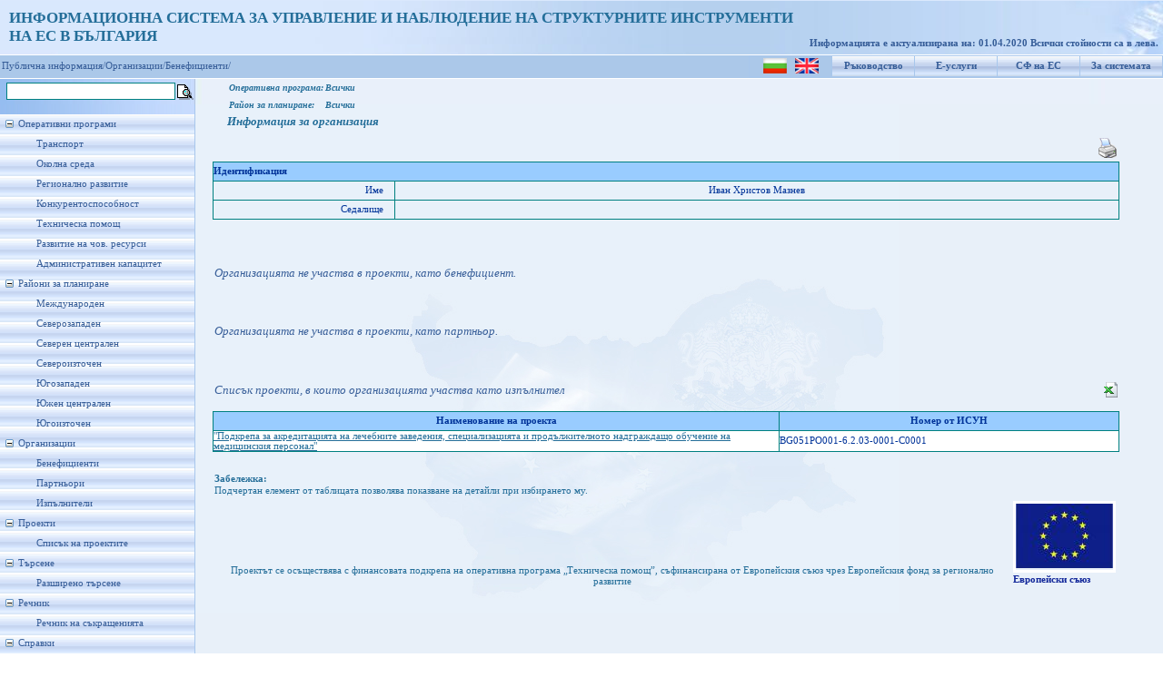

--- FILE ---
content_type: text/html; charset=utf-8
request_url: https://umispublic.government.bg/iBeneficientProjects.aspx?org=beneficient&benef=31789
body_size: 39452
content:

<!DOCTYPE html PUBLIC "-//W3C//DTD XHTML 1.0 Strict//EN" "http://www.w3.org/TR/xhtml1/DTD/xhtml1-strict.dtd">
<html xmlns="http://www.w3.org/1999/xhtml" xml:lang="en">
<head id="Head1"><meta http-equiv="X-UA-Compatible" content="IE=EmulateIE7" /><title>
	Информация за организация
</title><link href="App_Themes/ThemeUmisPub/StyleSheet.css" rel="stylesheet" type="text/css" /><link rel="icon" type="image/ico" href="App_Themes/ThemeUmisPub/Images/favicon.ICO" /><link rel="shortcut icon" href="App_Themes/ThemeUmisPub/Images/favicon.ICO" />
    
    <script type="text/javascript">
        function clickFButton(e, buttonid) {
            var evt = e ? e : window.event;
            var bt = document.getElementById(buttonid);
            if (bt) {
                if (evt.keyCode == 13) {
                    bt.click();
                    return false;
                }
            }
        }   
    </script>
<link href="App_Themes/ThemeUmisPub/StyleSheet.css" type="text/css" rel="stylesheet" /><style type="text/css">
	.tvMainMenu_0 { text-decoration:none; }
	.tvMainMenu_1 { width:214px;padding:5px 0px 5px 0px; }
	.tvMainMenu_2 { border-style:none; }
	.tvMainMenu_3 { width:100%; }

</style></head>
<body class="MasterBodyClass">
    <form method="post" action="iBeneficientProjects.aspx?org=beneficient&amp;benef=31789" id="form1">
<div class="aspNetHidden">
<input type="hidden" name="tvMainMenu_ExpandState" id="tvMainMenu_ExpandState" value="ennnnnnnennnnnnnennnenenenen" />
<input type="hidden" name="tvMainMenu_SelectedNode" id="tvMainMenu_SelectedNode" value="" />
<input type="hidden" name="__EVENTTARGET" id="__EVENTTARGET" value="" />
<input type="hidden" name="__EVENTARGUMENT" id="__EVENTARGUMENT" value="" />
<input type="hidden" name="tvMainMenu_PopulateLog" id="tvMainMenu_PopulateLog" value="" />
<input type="hidden" name="__VIEWSTATE" id="__VIEWSTATE" value="/wEPDwULLTE5Nzg5NTgzMjQPFgYeHUJlbmVmaWNpZW50UHJvamVjdHNfUHJvZ3JhbUlEAv////[base64]/[base64]/QsNGA0YLQvdGM0L7RgC5kZAIDDxYCHwVoZAIHD2QWBAIBDw8WAh8DBXLQodC/0LjRgdGK0Log0L/RgNC+0LXQutGC0LgsINCyINC60L7QuNGC0L4g0L7RgNCz0LDQvdC40LfQsNGG0LjRj9GC0LAg0YPRh9Cw0YHRgtCy0LAg0LrQsNGC0L4g0LjQt9C/0YrQu9C90LjRgtC10LtkZAIFDxYEHgpEYXRhTWVtYmVyBQZUYWJsZTMeC18hSXRlbUNvdW50AgEWAgIBD2QWBAIBDw8WBB4LTmF2aWdhdGVVcmwFLXNyY2hQcm9qZWN0SW5mby5hc3B4P29yZz1iZW5lZmljaWVudCZpZD0xNTgwMB8DBfQBItCf0L7QtNC60YDQtdC/0LAg0LfQsCDQsNC60YDQtdC00LjRgtCw0YbQuNGP0YLQsCDQvdCwINC70LXRh9C10LHQvdC40YLQtSDQt9Cw0LLQtdC00LXQvdC40Y8sINGB0L/[base64]/7HDH78AKKJuMLZIJ4jvQoM68=" />
</div>

<script type="text/javascript">
//<![CDATA[
var theForm = document.forms['form1'];
if (!theForm) {
    theForm = document.form1;
}
function __doPostBack(eventTarget, eventArgument) {
    if (!theForm.onsubmit || (theForm.onsubmit() != false)) {
        theForm.__EVENTTARGET.value = eventTarget;
        theForm.__EVENTARGUMENT.value = eventArgument;
        theForm.submit();
    }
}
//]]>
</script>


<script src="/WebResource.axd?d=hhGRNHHpwfmh68tv2C-ttcimOJtnB4WwVsbBRuuJI8J8tzlJzVnBrJdLE4zAdUKfJazdJmWQXqfp8m36vsy0VNpB_jFzofpFJpnQjgqP9vk1&amp;t=635646909235417272" type="text/javascript"></script>


<script src="/WebResource.axd?d=bG68W4VlT3ugJMXVmYKSCLahltytb1ginht92MYe86qQAZwY_jtwprMshcb8YeVQ2yoJaxaaCVTv39gCDN8YsYCv6yvnbdVOcJbPNH5XPHI1&amp;t=635646909235417272" type="text/javascript"></script>
<script type="text/javascript">
//<![CDATA[

    function TreeView_PopulateNodeDoCallBack(context,param) {
        WebForm_DoCallback(context.data.treeViewID,param,TreeView_ProcessNodeData,context,TreeView_ProcessNodeData,false);
    }
var tvMainMenu_Data = null;//]]>
</script>

<div class="aspNetHidden">

	<input type="hidden" name="__VIEWSTATEGENERATOR" id="__VIEWSTATEGENERATOR" value="CE8EFAAA" />
	<input type="hidden" name="__EVENTVALIDATION" id="__EVENTVALIDATION" value="/wEWBwL45t+tBQLj7r9wAuruy+4NAvWH/bkJAoTpxa0EAsO//M0KAqT6/8AO3aJOWVSyan+fTC42TJq5RW4jvuwzb5rQk1hHgac8y8o=" />
</div>
    <div id="upbackground">
        <div id="wrapper" style="background-position: left">
            <div id="header" style="left: 0px; top: 0px">
                <div style="padding-top: 10px; padding-left: 10px; font-size: 13pt; font-weight: bold;
                    color: #246E99;">
                    <span id="lblTitle">ИНФОРМАЦИОННА СИСТЕМА ЗА УПРАВЛЕНИЕ И НАБЛЮДЕНИЕ НА СТРУКТУРНИТЕ ИНСТРУМЕНТИ<br />НА ЕС В БЪЛГАРИЯ</span>
                    
                </div>
                <div id="version">
                    &nbsp;
                    
                </div>
                <div id="user">
                    <span id="lblRefreshDate">Информацията е актуализирана на: 01.04.2020
 Всички стойности са в лева.</span>
                </div>
            </div>
        </div>
    </div>
    <div id="blueline">
        <table id="menuup">
            <tr>
                <td style="padding-top: 1px;">
                    <input type="image" name="ctl00$ibtnLanguage_BG" id="ibtnLanguage_BG" title="Български" src="App_Themes/ThemeUmisPub/Images/flag_bg.png" />
                    &nbsp;
                    <input type="image" name="ctl00$ibtnLanguage_EN" id="ibtnLanguage_EN" title="English" src="App_Themes/ThemeUmisPub/Images/flag_en.gif" />
                </td>
                <td>
                    <a id="hlHelp" title="Ръководство за потребителя" href="UGuide_ISUN_7_UMISPublic.doc" target="_blank">Ръководство</a>
                </td>
                <td>
                    <a id="hlEservices" title="Е-услуги за електронно подаване и електронно отчитане" href="https://eumis.government.bg/" target="_blank">Е-услуги</a>
                </td>
                <td>
                    <a id="hlEuFunds" title="Структурни фондове на Европейския съюз" href="http://eufunds.bg" target="_blank">СФ на ЕС</a>
                </td>
                <td>
                    <a id="hplAbout" title="Кратко описание на системата" href="About.aspx">За системата</a>
                </td>
            </tr>
        </table>
        
        <table id="menuup1">
            <tr>
                <td>
                    <a  style="color: #365d98; text-decoration: none" target="_self" href="Default.aspx">Публична информация/</a><a   style="color: #365d98; text-decoration: none" target="_self" href="iBeneficieries.aspx">Организации/</a><a  style="color: #365d98; text-decoration: none" target="_self" href="iBeneficieries.aspx">Бенефициенти/</a>
                </td>
            </tr>
        </table>
        
    </div>
    
    <table border="0" cellpadding="0" cellspacing="2">
        <tr>
            <td>
                <input name="ctl00$txtFastSrch" type="text" id="txtFastSrch" onkeypress="return clickFButton(event,&#39;ibtnFSearch&#39;)" style="font-size:Small;width: 180px; border: 1px solid teal;
                    margin: 1px 0px 1px 5px; font-family: Verdana; font-size: 12px;" />
            </td>
            <td style="padding-top: 4px;">
                <input type="image" name="ctl00$ibtnFSearch" id="ibtnFSearch" title="Търсенето се извършва по поне една от думите в израза" src="App_Themes/ThemeUmisPub/Images/Choice.gif" />
            </td>
        </tr>
    </table>
    <div id="mainbackground">
        <div id="leftcolumn">
            <div id="menuleft">
                <div>
                    <a href="#tvMainMenu_SkipLink"><img alt="Skip Navigation Links." src="/WebResource.axd?d=MuVnDyXXOBVNbygEaY7f56h1yU_Kz-McY5wKojWFLcKHyWSPsc7W61tuAvBSAtFr6Aq3JISFzWZ-pZXcrzBklu6xNb73evwP-D3LFwRjtD81&amp;t=635646909235417272" width="0" height="0" style="border-width:0px;" /></a><div id="tvMainMenu" class="MenuLeft" style="width:100%;">
	<table cellpadding="0" cellspacing="0" style="border-width:0;">
		<tr>
			<td><a id="tvMainMenun0" href="javascript:TreeView_ToggleNode(tvMainMenu_Data,0,document.getElementById(&#39;tvMainMenun0&#39;),&#39; &#39;,document.getElementById(&#39;tvMainMenun0Nodes&#39;))"><img src="/WebResource.axd?d=q8gJwtJHvIwkAnji2c5Apy9cus812dNroNLYA0Ej1ml919EzcU47VpKACf8IXZ8y942g7uYBVJ1cd_YUb6sW0r_A7OuShyoiUwWf3pYjk2a0V00U64jrmQ_tXer8QlrO0&amp;t=635646909235417272" alt="Collapse Оперативни програми" style="border-width:0;" /></a></td><td class="tvMainMenu_1" onmouseover="TreeView_HoverNode(tvMainMenu_Data, this)" onmouseout="TreeView_UnhoverNode(this)"><a class="tvMainMenu_0" href="/opOperationalProgramms.aspx" title="Информация за изпълнението на Оперативните програми" id="tvMainMenut0">Оперативни програми</a></td>
		</tr>
	</table><div id="tvMainMenun0Nodes" style="display:block;">
		<table cellpadding="0" cellspacing="0" style="border-width:0;">
			<tr>
				<td><div style="width:20px;height:1px"></div></td><td><img src="/WebResource.axd?d=RzmYCdUVu1j1oE40BVcgD3dzJbW0lNRuJXgMKr4YBftyxo3BT1XUG2sk_BwPH5I29oJZBObtx7Elw86BTlfa_OSXz14u-MJ1978qCEbW5OxE0RYo3gOTPf2pk95lccX_0&amp;t=635646909235417272" alt="" /></td><td class="tvMainMenu_1" onmouseover="TreeView_HoverNode(tvMainMenu_Data, this)" onmouseout="TreeView_UnhoverNode(this)"><a class="tvMainMenu_0" href="/opOPProfileFinExec.aspx?op=6" title="Профил на ОПТ - финансово изпълнение" id="tvMainMenut1">Транспорт</a></td>
			</tr>
		</table><table cellpadding="0" cellspacing="0" style="border-width:0;">
			<tr>
				<td><div style="width:20px;height:1px"></div></td><td><img src="/WebResource.axd?d=RzmYCdUVu1j1oE40BVcgD3dzJbW0lNRuJXgMKr4YBftyxo3BT1XUG2sk_BwPH5I29oJZBObtx7Elw86BTlfa_OSXz14u-MJ1978qCEbW5OxE0RYo3gOTPf2pk95lccX_0&amp;t=635646909235417272" alt="" /></td><td class="tvMainMenu_1" onmouseover="TreeView_HoverNode(tvMainMenu_Data, this)" onmouseout="TreeView_UnhoverNode(this)"><a class="tvMainMenu_0" href="/opOPProfileFinExec.aspx?op=7" title="Профил на ОПОС - финансово изпълнение" id="tvMainMenut2">Околна среда</a></td>
			</tr>
		</table><table cellpadding="0" cellspacing="0" style="border-width:0;">
			<tr>
				<td><div style="width:20px;height:1px"></div></td><td><img src="/WebResource.axd?d=RzmYCdUVu1j1oE40BVcgD3dzJbW0lNRuJXgMKr4YBftyxo3BT1XUG2sk_BwPH5I29oJZBObtx7Elw86BTlfa_OSXz14u-MJ1978qCEbW5OxE0RYo3gOTPf2pk95lccX_0&amp;t=635646909235417272" alt="" /></td><td class="tvMainMenu_1" onmouseover="TreeView_HoverNode(tvMainMenu_Data, this)" onmouseout="TreeView_UnhoverNode(this)"><a class="tvMainMenu_0" href="/opOPProfileFinExec.aspx?op=3" title="Профил на ОПРР - финансово изпълнение" id="tvMainMenut3">Регионално развитие</a></td>
			</tr>
		</table><table cellpadding="0" cellspacing="0" style="border-width:0;">
			<tr>
				<td><div style="width:20px;height:1px"></div></td><td><img src="/WebResource.axd?d=RzmYCdUVu1j1oE40BVcgD3dzJbW0lNRuJXgMKr4YBftyxo3BT1XUG2sk_BwPH5I29oJZBObtx7Elw86BTlfa_OSXz14u-MJ1978qCEbW5OxE0RYo3gOTPf2pk95lccX_0&amp;t=635646909235417272" alt="" /></td><td class="tvMainMenu_1" onmouseover="TreeView_HoverNode(tvMainMenu_Data, this)" onmouseout="TreeView_UnhoverNode(this)"><a class="tvMainMenu_0" href="/opOPProfileFinExec.aspx?op=5" title="Профил на ОПК - финансово изпълнение" id="tvMainMenut4">Конкурентоспособност</a></td>
			</tr>
		</table><table cellpadding="0" cellspacing="0" style="border-width:0;">
			<tr>
				<td><div style="width:20px;height:1px"></div></td><td><img src="/WebResource.axd?d=RzmYCdUVu1j1oE40BVcgD3dzJbW0lNRuJXgMKr4YBftyxo3BT1XUG2sk_BwPH5I29oJZBObtx7Elw86BTlfa_OSXz14u-MJ1978qCEbW5OxE0RYo3gOTPf2pk95lccX_0&amp;t=635646909235417272" alt="" /></td><td class="tvMainMenu_1" onmouseover="TreeView_HoverNode(tvMainMenu_Data, this)" onmouseout="TreeView_UnhoverNode(this)"><a class="tvMainMenu_0" href="/opOPProfileFinExec.aspx?op=4" title="Профил на ОПТП - финансово изпълнение" id="tvMainMenut5">Техническа помощ</a></td>
			</tr>
		</table><table cellpadding="0" cellspacing="0" style="border-width:0;">
			<tr>
				<td><div style="width:20px;height:1px"></div></td><td><img src="/WebResource.axd?d=RzmYCdUVu1j1oE40BVcgD3dzJbW0lNRuJXgMKr4YBftyxo3BT1XUG2sk_BwPH5I29oJZBObtx7Elw86BTlfa_OSXz14u-MJ1978qCEbW5OxE0RYo3gOTPf2pk95lccX_0&amp;t=635646909235417272" alt="" /></td><td class="tvMainMenu_1" onmouseover="TreeView_HoverNode(tvMainMenu_Data, this)" onmouseout="TreeView_UnhoverNode(this)"><a class="tvMainMenu_0" href="/opOPProfileFinExec.aspx?op=1" title="Профил на ОПРЧР - финансово изпълнение" id="tvMainMenut6">Развитие на чов. ресурси</a></td>
			</tr>
		</table><table cellpadding="0" cellspacing="0" style="border-width:0;">
			<tr>
				<td><div style="width:20px;height:1px"></div></td><td><img src="/WebResource.axd?d=RzmYCdUVu1j1oE40BVcgD3dzJbW0lNRuJXgMKr4YBftyxo3BT1XUG2sk_BwPH5I29oJZBObtx7Elw86BTlfa_OSXz14u-MJ1978qCEbW5OxE0RYo3gOTPf2pk95lccX_0&amp;t=635646909235417272" alt="" /></td><td class="tvMainMenu_1" onmouseover="TreeView_HoverNode(tvMainMenu_Data, this)" onmouseout="TreeView_UnhoverNode(this)"><a class="tvMainMenu_0" href="/opOPProfileFinExec.aspx?op=2" title="Профил на ОПАК - финансово изпълнение" id="tvMainMenut7">Административен капацитет</a></td>
			</tr>
		</table>
	</div><table cellpadding="0" cellspacing="0" style="border-width:0;">
		<tr>
			<td><a id="tvMainMenun8" href="javascript:TreeView_ToggleNode(tvMainMenu_Data,8,document.getElementById(&#39;tvMainMenun8&#39;),&#39; &#39;,document.getElementById(&#39;tvMainMenun8Nodes&#39;))"><img src="/WebResource.axd?d=q8gJwtJHvIwkAnji2c5Apy9cus812dNroNLYA0Ej1ml919EzcU47VpKACf8IXZ8y942g7uYBVJ1cd_YUb6sW0r_A7OuShyoiUwWf3pYjk2a0V00U64jrmQ_tXer8QlrO0&amp;t=635646909235417272" alt="Collapse Райони за планиране" style="border-width:0;" /></a></td><td class="tvMainMenu_1" onmouseover="TreeView_HoverNode(tvMainMenu_Data, this)" onmouseout="TreeView_UnhoverNode(this)"><a class="tvMainMenu_0" href="/prPlanningRegions.aspx?pr=4" title="Райони за планиране" id="tvMainMenut8">Райони за планиране</a></td>
		</tr>
	</table><div id="tvMainMenun8Nodes" style="display:block;">
		<table cellpadding="0" cellspacing="0" style="border-width:0;">
			<tr>
				<td><div style="width:20px;height:1px"></div></td><td><img src="/WebResource.axd?d=RzmYCdUVu1j1oE40BVcgD3dzJbW0lNRuJXgMKr4YBftyxo3BT1XUG2sk_BwPH5I29oJZBObtx7Elw86BTlfa_OSXz14u-MJ1978qCEbW5OxE0RYo3gOTPf2pk95lccX_0&amp;t=635646909235417272" alt="" /></td><td class="tvMainMenu_1" onmouseover="TreeView_HoverNode(tvMainMenu_Data, this)" onmouseout="TreeView_UnhoverNode(this)"><a class="tvMainMenu_0" href="/prPlanningRegions.aspx?pr=999" title="Международен" id="tvMainMenut9">Международен</a></td>
			</tr>
		</table><table cellpadding="0" cellspacing="0" style="border-width:0;">
			<tr>
				<td><div style="width:20px;height:1px"></div></td><td><img src="/WebResource.axd?d=RzmYCdUVu1j1oE40BVcgD3dzJbW0lNRuJXgMKr4YBftyxo3BT1XUG2sk_BwPH5I29oJZBObtx7Elw86BTlfa_OSXz14u-MJ1978qCEbW5OxE0RYo3gOTPf2pk95lccX_0&amp;t=635646909235417272" alt="" /></td><td class="tvMainMenu_1" onmouseover="TreeView_HoverNode(tvMainMenu_Data, this)" onmouseout="TreeView_UnhoverNode(this)"><a class="tvMainMenu_0" href="/prPlanningRegions.aspx?pr=1003" title="Северозападен" id="tvMainMenut10">Северозападен</a></td>
			</tr>
		</table><table cellpadding="0" cellspacing="0" style="border-width:0;">
			<tr>
				<td><div style="width:20px;height:1px"></div></td><td><img src="/WebResource.axd?d=RzmYCdUVu1j1oE40BVcgD3dzJbW0lNRuJXgMKr4YBftyxo3BT1XUG2sk_BwPH5I29oJZBObtx7Elw86BTlfa_OSXz14u-MJ1978qCEbW5OxE0RYo3gOTPf2pk95lccX_0&amp;t=635646909235417272" alt="" /></td><td class="tvMainMenu_1" onmouseover="TreeView_HoverNode(tvMainMenu_Data, this)" onmouseout="TreeView_UnhoverNode(this)"><a class="tvMainMenu_0" href="/prPlanningRegions.aspx?pr=1001" title="Северен централен" id="tvMainMenut11">Северен централен</a></td>
			</tr>
		</table><table cellpadding="0" cellspacing="0" style="border-width:0;">
			<tr>
				<td><div style="width:20px;height:1px"></div></td><td><img src="/WebResource.axd?d=RzmYCdUVu1j1oE40BVcgD3dzJbW0lNRuJXgMKr4YBftyxo3BT1XUG2sk_BwPH5I29oJZBObtx7Elw86BTlfa_OSXz14u-MJ1978qCEbW5OxE0RYo3gOTPf2pk95lccX_0&amp;t=635646909235417272" alt="" /></td><td class="tvMainMenu_1" onmouseover="TreeView_HoverNode(tvMainMenu_Data, this)" onmouseout="TreeView_UnhoverNode(this)"><a class="tvMainMenu_0" href="/prPlanningRegions.aspx?pr=1002" title="Североизточен" id="tvMainMenut12">Североизточен</a></td>
			</tr>
		</table><table cellpadding="0" cellspacing="0" style="border-width:0;">
			<tr>
				<td><div style="width:20px;height:1px"></div></td><td><img src="/WebResource.axd?d=RzmYCdUVu1j1oE40BVcgD3dzJbW0lNRuJXgMKr4YBftyxo3BT1XUG2sk_BwPH5I29oJZBObtx7Elw86BTlfa_OSXz14u-MJ1978qCEbW5OxE0RYo3gOTPf2pk95lccX_0&amp;t=635646909235417272" alt="" /></td><td class="tvMainMenu_1" onmouseover="TreeView_HoverNode(tvMainMenu_Data, this)" onmouseout="TreeView_UnhoverNode(this)"><a class="tvMainMenu_0" href="/prPlanningRegions.aspx?pr=1006" title="Югозападен" id="tvMainMenut13">Югозападен</a></td>
			</tr>
		</table><table cellpadding="0" cellspacing="0" style="border-width:0;">
			<tr>
				<td><div style="width:20px;height:1px"></div></td><td><img src="/WebResource.axd?d=RzmYCdUVu1j1oE40BVcgD3dzJbW0lNRuJXgMKr4YBftyxo3BT1XUG2sk_BwPH5I29oJZBObtx7Elw86BTlfa_OSXz14u-MJ1978qCEbW5OxE0RYo3gOTPf2pk95lccX_0&amp;t=635646909235417272" alt="" /></td><td class="tvMainMenu_1" onmouseover="TreeView_HoverNode(tvMainMenu_Data, this)" onmouseout="TreeView_UnhoverNode(this)"><a class="tvMainMenu_0" href="/prPlanningRegions.aspx?pr=1004" title="Южен централен" id="tvMainMenut14">Южен централен</a></td>
			</tr>
		</table><table cellpadding="0" cellspacing="0" style="border-width:0;">
			<tr>
				<td><div style="width:20px;height:1px"></div></td><td><img src="/WebResource.axd?d=RzmYCdUVu1j1oE40BVcgD3dzJbW0lNRuJXgMKr4YBftyxo3BT1XUG2sk_BwPH5I29oJZBObtx7Elw86BTlfa_OSXz14u-MJ1978qCEbW5OxE0RYo3gOTPf2pk95lccX_0&amp;t=635646909235417272" alt="" /></td><td class="tvMainMenu_1" onmouseover="TreeView_HoverNode(tvMainMenu_Data, this)" onmouseout="TreeView_UnhoverNode(this)"><a class="tvMainMenu_0" href="/prPlanningRegions.aspx?pr=1005" title="Югоизточен" id="tvMainMenut15">Югоизточен</a></td>
			</tr>
		</table>
	</div><table cellpadding="0" cellspacing="0" style="border-width:0;">
		<tr>
			<td><a id="tvMainMenun16" href="javascript:TreeView_ToggleNode(tvMainMenu_Data,16,document.getElementById(&#39;tvMainMenun16&#39;),&#39; &#39;,document.getElementById(&#39;tvMainMenun16Nodes&#39;))"><img src="/WebResource.axd?d=q8gJwtJHvIwkAnji2c5Apy9cus812dNroNLYA0Ej1ml919EzcU47VpKACf8IXZ8y942g7uYBVJ1cd_YUb6sW0r_A7OuShyoiUwWf3pYjk2a0V00U64jrmQ_tXer8QlrO0&amp;t=635646909235417272" alt="Collapse Организации" style="border-width:0;" /></a></td><td class="tvMainMenu_1"><span class="tvMainMenu_0" title="Организации" id="tvMainMenut16">Организации</span></td>
		</tr>
	</table><div id="tvMainMenun16Nodes" style="display:block;">
		<table cellpadding="0" cellspacing="0" style="border-width:0;">
			<tr>
				<td><div style="width:20px;height:1px"></div></td><td><img src="/WebResource.axd?d=RzmYCdUVu1j1oE40BVcgD3dzJbW0lNRuJXgMKr4YBftyxo3BT1XUG2sk_BwPH5I29oJZBObtx7Elw86BTlfa_OSXz14u-MJ1978qCEbW5OxE0RYo3gOTPf2pk95lccX_0&amp;t=635646909235417272" alt="" /></td><td class="tvMainMenu_1" onmouseover="TreeView_HoverNode(tvMainMenu_Data, this)" onmouseout="TreeView_UnhoverNode(this)"><a class="tvMainMenu_0" href="/iBeneficieries.aspx" title="Бенефициенти" id="tvMainMenut17">Бенефициенти</a></td>
			</tr>
		</table><table cellpadding="0" cellspacing="0" style="border-width:0;">
			<tr>
				<td><div style="width:20px;height:1px"></div></td><td><img src="/WebResource.axd?d=RzmYCdUVu1j1oE40BVcgD3dzJbW0lNRuJXgMKr4YBftyxo3BT1XUG2sk_BwPH5I29oJZBObtx7Elw86BTlfa_OSXz14u-MJ1978qCEbW5OxE0RYo3gOTPf2pk95lccX_0&amp;t=635646909235417272" alt="" /></td><td class="tvMainMenu_1" onmouseover="TreeView_HoverNode(tvMainMenu_Data, this)" onmouseout="TreeView_UnhoverNode(this)"><a class="tvMainMenu_0" href="/iPartners.aspx" title="Партньори" id="tvMainMenut18">Партньори</a></td>
			</tr>
		</table><table cellpadding="0" cellspacing="0" style="border-width:0;">
			<tr>
				<td><div style="width:20px;height:1px"></div></td><td><img src="/WebResource.axd?d=RzmYCdUVu1j1oE40BVcgD3dzJbW0lNRuJXgMKr4YBftyxo3BT1XUG2sk_BwPH5I29oJZBObtx7Elw86BTlfa_OSXz14u-MJ1978qCEbW5OxE0RYo3gOTPf2pk95lccX_0&amp;t=635646909235417272" alt="" /></td><td class="tvMainMenu_1" onmouseover="TreeView_HoverNode(tvMainMenu_Data, this)" onmouseout="TreeView_UnhoverNode(this)"><a class="tvMainMenu_0" href="/iExecutors.aspx" title="Изпълнители" id="tvMainMenut19">Изпълнители</a></td>
			</tr>
		</table>
	</div><table cellpadding="0" cellspacing="0" style="border-width:0;">
		<tr>
			<td><a id="tvMainMenun20" href="javascript:TreeView_ToggleNode(tvMainMenu_Data,20,document.getElementById(&#39;tvMainMenun20&#39;),&#39; &#39;,document.getElementById(&#39;tvMainMenun20Nodes&#39;))"><img src="/WebResource.axd?d=q8gJwtJHvIwkAnji2c5Apy9cus812dNroNLYA0Ej1ml919EzcU47VpKACf8IXZ8y942g7uYBVJ1cd_YUb6sW0r_A7OuShyoiUwWf3pYjk2a0V00U64jrmQ_tXer8QlrO0&amp;t=635646909235417272" alt="Collapse Проекти" style="border-width:0;" /></a></td><td class="tvMainMenu_1"><span class="tvMainMenu_0" title="Проекти" id="tvMainMenut20">Проекти</span></td>
		</tr>
	</table><div id="tvMainMenun20Nodes" style="display:block;">
		<table cellpadding="0" cellspacing="0" style="border-width:0;">
			<tr>
				<td><div style="width:20px;height:1px"></div></td><td><img src="/WebResource.axd?d=RzmYCdUVu1j1oE40BVcgD3dzJbW0lNRuJXgMKr4YBftyxo3BT1XUG2sk_BwPH5I29oJZBObtx7Elw86BTlfa_OSXz14u-MJ1978qCEbW5OxE0RYo3gOTPf2pk95lccX_0&amp;t=635646909235417272" alt="" /></td><td class="tvMainMenu_1" onmouseover="TreeView_HoverNode(tvMainMenu_Data, this)" onmouseout="TreeView_UnhoverNode(this)"><a class="tvMainMenu_0" href="/prProcedureProjectsInfo.aspx?op=-1&amp;proc=-2&amp;clear=1" title="Списък на проектите" id="tvMainMenut21">Списък на проектите</a></td>
			</tr>
		</table>
	</div><table cellpadding="0" cellspacing="0" style="border-width:0;">
		<tr>
			<td><a id="tvMainMenun22" href="javascript:TreeView_ToggleNode(tvMainMenu_Data,22,document.getElementById(&#39;tvMainMenun22&#39;),&#39; &#39;,document.getElementById(&#39;tvMainMenun22Nodes&#39;))"><img src="/WebResource.axd?d=q8gJwtJHvIwkAnji2c5Apy9cus812dNroNLYA0Ej1ml919EzcU47VpKACf8IXZ8y942g7uYBVJ1cd_YUb6sW0r_A7OuShyoiUwWf3pYjk2a0V00U64jrmQ_tXer8QlrO0&amp;t=635646909235417272" alt="Collapse Търсене" style="border-width:0;" /></a></td><td class="tvMainMenu_1"><span class="tvMainMenu_0" title="Търсене" id="tvMainMenut22">Търсене</span></td>
		</tr>
	</table><div id="tvMainMenun22Nodes" style="display:block;">
		<table cellpadding="0" cellspacing="0" style="border-width:0;">
			<tr>
				<td><div style="width:20px;height:1px"></div></td><td><img src="/WebResource.axd?d=RzmYCdUVu1j1oE40BVcgD3dzJbW0lNRuJXgMKr4YBftyxo3BT1XUG2sk_BwPH5I29oJZBObtx7Elw86BTlfa_OSXz14u-MJ1978qCEbW5OxE0RYo3gOTPf2pk95lccX_0&amp;t=635646909235417272" alt="" /></td><td class="tvMainMenu_1" onmouseover="TreeView_HoverNode(tvMainMenu_Data, this)" onmouseout="TreeView_UnhoverNode(this)"><a class="tvMainMenu_0" href="/srchExtSearch.aspx" title="Разширено търсене" id="tvMainMenut23">Разширено търсене</a></td>
			</tr>
		</table>
	</div><table cellpadding="0" cellspacing="0" style="border-width:0;">
		<tr>
			<td><a id="tvMainMenun24" href="javascript:TreeView_ToggleNode(tvMainMenu_Data,24,document.getElementById(&#39;tvMainMenun24&#39;),&#39; &#39;,document.getElementById(&#39;tvMainMenun24Nodes&#39;))"><img src="/WebResource.axd?d=q8gJwtJHvIwkAnji2c5Apy9cus812dNroNLYA0Ej1ml919EzcU47VpKACf8IXZ8y942g7uYBVJ1cd_YUb6sW0r_A7OuShyoiUwWf3pYjk2a0V00U64jrmQ_tXer8QlrO0&amp;t=635646909235417272" alt="Collapse Речник" style="border-width:0;" /></a></td><td class="tvMainMenu_1"><span class="tvMainMenu_0" title="Речник" id="tvMainMenut24">Речник</span></td>
		</tr>
	</table><div id="tvMainMenun24Nodes" style="display:block;">
		<table cellpadding="0" cellspacing="0" style="border-width:0;">
			<tr>
				<td><div style="width:20px;height:1px"></div></td><td><img src="/WebResource.axd?d=RzmYCdUVu1j1oE40BVcgD3dzJbW0lNRuJXgMKr4YBftyxo3BT1XUG2sk_BwPH5I29oJZBObtx7Elw86BTlfa_OSXz14u-MJ1978qCEbW5OxE0RYo3gOTPf2pk95lccX_0&amp;t=635646909235417272" alt="" /></td><td class="tvMainMenu_1" onmouseover="TreeView_HoverNode(tvMainMenu_Data, this)" onmouseout="TreeView_UnhoverNode(this)"><a class="tvMainMenu_0" href="/Dictionary.aspx" title="Речник на съкращенията" id="tvMainMenut25">Речник на съкращенията</a></td>
			</tr>
		</table>
	</div><table cellpadding="0" cellspacing="0" style="border-width:0;">
		<tr>
			<td><a id="tvMainMenun26" href="javascript:TreeView_ToggleNode(tvMainMenu_Data,26,document.getElementById(&#39;tvMainMenun26&#39;),&#39; &#39;,document.getElementById(&#39;tvMainMenun26Nodes&#39;))"><img src="/WebResource.axd?d=q8gJwtJHvIwkAnji2c5Apy9cus812dNroNLYA0Ej1ml919EzcU47VpKACf8IXZ8y942g7uYBVJ1cd_YUb6sW0r_A7OuShyoiUwWf3pYjk2a0V00U64jrmQ_tXer8QlrO0&amp;t=635646909235417272" alt="Collapse Справки" style="border-width:0;" /></a></td><td class="tvMainMenu_1"><span class="tvMainMenu_0" title="Справки" id="tvMainMenut26">Справки</span></td>
		</tr>
	</table><div id="tvMainMenun26Nodes" style="display:block;">
		<table cellpadding="0" cellspacing="0" style="border-width:0;">
			<tr>
				<td><div style="width:20px;height:1px"></div></td><td><img src="/WebResource.axd?d=RzmYCdUVu1j1oE40BVcgD3dzJbW0lNRuJXgMKr4YBftyxo3BT1XUG2sk_BwPH5I29oJZBObtx7Elw86BTlfa_OSXz14u-MJ1978qCEbW5OxE0RYo3gOTPf2pk95lccX_0&amp;t=635646909235417272" alt="" /></td><td class="tvMainMenu_1" onmouseover="TreeView_HoverNode(tvMainMenu_Data, this)" onmouseout="TreeView_UnhoverNode(this)"><a class="tvMainMenu_0" href="/rptReports.aspx" title="Справки публичен модул" id="tvMainMenut27">Справки публичен модул</a></td>
			</tr>
		</table>
	</div>
</div><a id="tvMainMenu_SkipLink"></a>
                    &nbsp;
                    
                    <div id="eu">
                    </div>
                </div>
            </div>
        </div>
        <div id="titlecontent">
            
<table>
    <tr>
        <td>
            <span id="ctlProgramRegionLevel1_Label1" style="color:#246E99;font-size:X-Small;">Оперативна програма:</span>
        </td>
        <td>
            <span id="ctlProgramRegionLevel1_lblProgrm" style="color:#246E99;font-size:X-Small;">Всички</span>
        </td>
        <td>
            
            
            
        </td>
    </tr>
    <tr>
        <td>
            <span id="ctlProgramRegionLevel1_Label2" style="color:#246E99;font-size:X-Small;">Район за планиране:</span>
        </td>
        <td>
            <span id="ctlProgramRegionLevel1_lblRegion" style="color:#246E99;font-size:X-Small;">Всички</span>
        </td>
        <td width="15">
            &nbsp;
        </td>
    </tr>
</table>

            <span id="lblContent" style="color:#246E99;font-size:Small;">Информация за организация</span>
        </div>
        <div id="contentwrapperDebt">
            &nbsp;
    <div id="ContentPlaceHolder1_divBeneficientInfo"> 
    <br />
    <br />
   <table style="padding-right: 0px; padding-left: 0px; padding-bottom: 0px; margin: 0px;
            width: 100%; padding-top: 0px">
            <tr>
                <td style="width: 95%">                
                </td>             
                <td style="width: 5%" align="right">
                    <input type="image" name="ctl00$ContentPlaceHolder1$ibtnPrint" id="ContentPlaceHolder1_ibtnPrint" title="Печат" src="App_Themes/ThemeUmisPub/Images/print.gif" />
                </td>
            </tr>
    </table> 
    <table class="InfoTableProposal" width="100%">
        <tr class="InfoHeaderProposal">
            <td colspan="2" style="font-weight: bold; text-align: left" align="left" valign="middle" >
                Идентификация</td>
        </tr>
        <tr>
            <td class="BeneficientProjectsLeftColumn">
                Име</td>
            <td class="BeneficientProjectsMiddleAlign">
                <span id="ContentPlaceHolder1_lblBeneficientName">Иван Христов Мазнев</span>
            </td>
        </tr>
         
         <tr>
            <td class="BeneficientProjectsLeftColumn">
                Седалище</td>
            <td class="BeneficientProjectsMiddleAlign">
                <span id="ContentPlaceHolder1_lblBeneficientAddress"></span>
            </td>
        </tr>
         
    </table>
    <br />
</div>
<br />   
<div id="ContentPlaceHolder1_divBeneficientProjects">    
    <span id="ContentPlaceHolder1_lblHeader" class="ClassLblOperationalMap" style="font-weight:bold;"></span> 
    <br />
    <br />
     <table style="padding-right: 0px; padding-left: 0px; padding-bottom: 0px; margin: 0px;
        width: 100%; padding-top: 0px">        
        <tr>
            <td style="width: 95%">                
                <span id="ContentPlaceHolder1_lblBenefProjectsList" class="ClassLblOperationalMap">Организацията не участва в проекти, като бенефициент.</span>
            </td>             
            
        </tr>
    </table>    
    <br />
    
        
 </div> 
 <div id="ContentPlaceHolder1_divBeneficientAsPartnerProjects">
    <br />
    <br />
    <br />
     <table style="padding-right: 0px; padding-left: 0px; padding-bottom: 0px; margin: 0px;
        width: 100%; padding-top: 0px">        
        <tr>
            <td style="width: 95%">                
                <span id="ContentPlaceHolder1_lblBeneficientAsPartnerProjectsList" class="ClassLblOperationalMap">Организацията не участва в проекти, като партньор.</span>
            </td>             
            
        </tr>
    </table>       
    <br />
       
 </div>  
 <div id="ContentPlaceHolder1_divBeneficientAsExecutorProjects">
    <br />
    <br />
    <br />
    <table style="padding-right: 0px; padding-left: 0px; padding-bottom: 0px; margin: 0px;
        width: 100%; padding-top: 0px">        
        <tr>
            <td style="width: 95%">                
                 <span id="ContentPlaceHolder1_lblBeneficientAsExecutorProjectsList" class="ClassLblOperationalMap">Списък проекти, в които организацията участва като изпълнител</span>
            </td>             
            <td id="ContentPlaceHolder1_tdExportExecutorProjectList" style="width: 5%" align="right">                
                <input type="image" name="ctl00$ContentPlaceHolder1$ibtnExecutorProjectsListExport2Excel" id="ContentPlaceHolder1_ibtnExecutorProjectsListExport2Excel" title="Експорт към Excel" src="App_Themes/ThemeUmisPub/Images/xls.gif" />
            </td>

        </tr>
    </table>     
    <br />
    
            <table class="InfoTableProposal" width="100%">
            <tr id="ContentPlaceHolder1_rptBeneficientAsExecutorProjectsList_trBenefProjectsListHeader" class="InfoHeaderProposal">
	<td style="width: 50%; font-weight: bold; text-align: center" align="center" valign="middle">
                    Наименование на проекта</td>
	<td style="width: 30%; font-weight: bold; text-align: center" align="center" valign="middle">
                    Номер от ИСУН</td>
</tr>

        
            <tr>
                <td style="width: 50%; background-color: #FFFFFF; text-align:left" align="left" valign="middle" >
                    <a id="ContentPlaceHolder1_rptBeneficientAsExecutorProjectsList_hplContractName_0" class="InfoLabel" href="srchProjectInfo.aspx?org=beneficient&amp;id=15800" target="_parent">"Подкрепа за акредитацията на лечебните заведения, специализацията и продължителното надграждащо обучение на медицинския персонал"</a>                    
                </td>
                <td style="width: 30%; background-color: #FFFFFF; text-align:left" align="left" valign="middle" >BG051PO001-6.2.03-0001-C0001</td>
            </tr>
        
            </table>
           
 </div> 
 <br />
 <br />
 <table style="color:#246E99">
    <tr>
        <td>
            <span id="ContentPlaceHolder1_lblLegend" style="font-weight:bold;">Забележка:</span>
        </td>
    </tr>
    <tr>
         <td>
            <span id="ContentPlaceHolder1_lblLink">Подчертан елемент от таблицата позволява показване на детайли при избирането му.</span>
         </td>
    </tr>   
    </table>                      

            <table style="width: 100%; vertical-align: bottom;">
                <tr valign="bottom" align="center">
                    <td>
                        <span id="lblEu" style="color:#246E99;font-size:11px;">Проектът се осъществява с финансовата подкрепа на оперативна програма „Техническа помощ”, 
съфинансирана от Европейския съюз чрез Европейския фонд за регионално развитие</span>
                    </td>
                    <td>
                        <table>
                            <tr>
                                <td style="border: 3px solid #FFFFFF">
                                    <img src="App_Themes/ThemeUmisPub/Images/EuFlag.jpg" alt="ЕС" />
                                </td>
                            </tr>
                            <tr>
                                <td>
                                    <a href="http://ec.europa.eu/" target="_BLANK" style="font-weight: bold; text-decoration: none;
                                        width: 84px; text-align: center; color: #14299B;">
                                        Европейски съюз</a>
                                </td>
                            </tr>
                        </table>
                    </td>
                </tr>
            </table>
        </div>
    </div>
    
<script type="text/javascript">
//<![CDATA[
var tvMainMenu_ImageArray =  new Array('', '', '', '/WebResource.axd?d=RzmYCdUVu1j1oE40BVcgD3dzJbW0lNRuJXgMKr4YBftyxo3BT1XUG2sk_BwPH5I29oJZBObtx7Elw86BTlfa_OSXz14u-MJ1978qCEbW5OxE0RYo3gOTPf2pk95lccX_0&t=635646909235417272', '/WebResource.axd?d=uuQfOqijxaRt5r5KbtyxD7nkMat6nVJrp_mnFD-DNekyGELji3LPJiE4qRp_lkqbyx4kiTaUqHYXR101NB6_Dtt62Uvx7iHXyt9RscX198K7TyVMM00K74hlUG5zXqU50&t=635646909235417272', '/WebResource.axd?d=q8gJwtJHvIwkAnji2c5Apy9cus812dNroNLYA0Ej1ml919EzcU47VpKACf8IXZ8y942g7uYBVJ1cd_YUb6sW0r_A7OuShyoiUwWf3pYjk2a0V00U64jrmQ_tXer8QlrO0&t=635646909235417272');
//]]>
</script>


<script type="text/javascript">
//<![CDATA[

WebForm_InitCallback();var tvMainMenu_Data = new Object();
tvMainMenu_Data.images = tvMainMenu_ImageArray;
tvMainMenu_Data.collapseToolTip = "Collapse {0}";
tvMainMenu_Data.expandToolTip = "Expand {0}";
tvMainMenu_Data.expandState = theForm.elements['tvMainMenu_ExpandState'];
tvMainMenu_Data.selectedNodeID = theForm.elements['tvMainMenu_SelectedNode'];
tvMainMenu_Data.hoverClass = 'tvMainMenu_3 MenuLeftHover';
tvMainMenu_Data.hoverHyperLinkClass = 'tvMainMenu_2 MenuLeftHover';
(function() {
  for (var i=0;i<6;i++) {
  var preLoad = new Image();
  if (tvMainMenu_ImageArray[i].length > 0)
    preLoad.src = tvMainMenu_ImageArray[i];
  }
})();
tvMainMenu_Data.lastIndex = 28;
tvMainMenu_Data.populateLog = theForm.elements['tvMainMenu_PopulateLog'];
tvMainMenu_Data.treeViewID = 'ctl00$tvMainMenu';
tvMainMenu_Data.name = 'tvMainMenu_Data';
//]]>
</script>
</form>
</body>
</html>
